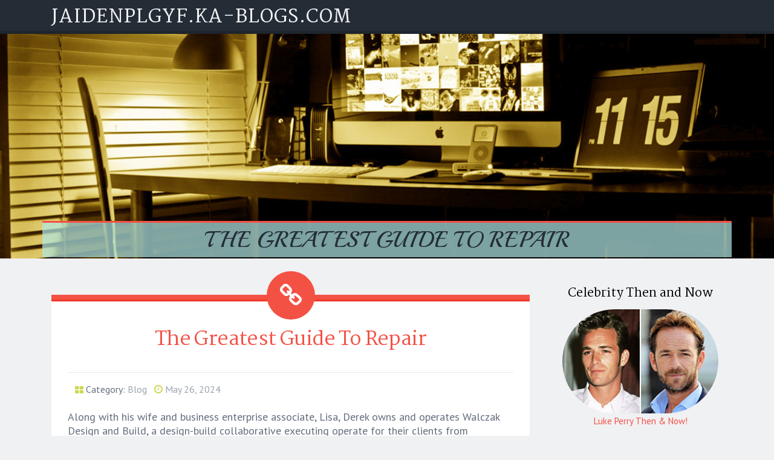

--- FILE ---
content_type: text/html; charset=UTF-8
request_url: https://jaidenplgyf.ka-blogs.com/80595199/the-greatest-guide-to-repair
body_size: 5355
content:
<!DOCTYPE html>
<html lang="en-US"><head>
<meta charset="UTF-8">
<meta name="viewport" content="width=device-width, initial-scale=1">
<title>The Greatest Guide To Repair</title>

<script type="text/javascript" src="https://cdnjs.cloudflare.com/ajax/libs/jquery/3.3.1/jquery.min.js"></script>
<script type="text/javascript" src="https://media.ka-blogs.com/blog/blog.js"></script>

<link rel="stylesheet" id="screenr-fonts-css" href="https://fonts.googleapis.com/css?family=Open%2BSans%3A400%2C300%2C300italic%2C400italic%2C600%2C600italic%2C700%2C700italic%7CMontserrat%3A400%2C700&amp;subset=latin%2Clatin-ext" type="text/css" media="all">
<link rel="stylesheet" href="https://cdnjs.cloudflare.com/ajax/libs/font-awesome/4.6.3/css/font-awesome.min.css">
<link rel="stylesheet" href="https://cdnjs.cloudflare.com/ajax/libs/twitter-bootstrap/4.0.0-alpha/css/bootstrap.min.css">
<link rel="stylesheet" id="screenr-style-css" href="https://media.ka-blogs.com/blog/images/style.css" type="text/css" media="all">

<link href="https://media.ka-blogs.com/favicon.ico" rel="shortcut icon" />

<link rel="canonical" href="https://jaidenplgyf.ka-blogs.com/80595199/the-greatest-guide-to-repair" />
<style type="text/css">@media (min-width: 1200px) {.container {max-width:1140px}}  </style>
</head>

<body class="single single-post postid-4 single-format-standard has-site-title has-site-tagline header-layout-fixed">
<div id="page" class="site"> <a class="skip-link screen-reader-text" href="#content">Skip to content</a>
  <header id="masthead" class="site-header" role="banner">
    <div class="container">
      <div class="site-branding">
        <p class="site-title"><a href="/" style="font-size: 14px;">jaidenplgyf.ka-blogs.com</a></p>
        <p class="site-description">Welcome to our Blog!</p>
      </div>
     
    </div>
  </header>
  <section id="page-header-cover" class="section-slider swiper-slider fixed has-image">
    <div class="swiper-container swiper-container-horizontal" data-autoplay="0" style="top: 0px;">
      <div class="swiper-wrapper">
        <div class="swiper-slide slide-align-center activated swiper-slide-active" style="background-image: url('https://media.ka-blogs.com/blog/images/img02.jpg'); ">
          <div class="swiper-slide-intro" style="opacity: 1;">
            <div class="swiper-intro-inner" style="padding-top: 13%; padding-bottom: 13%; margin-top: 0px;">
              <h2 class="swiper-slide-heading">The Greatest Guide To Repair</h2>
            </div>
          </div>
          <div class="overlay" style="opacity: 0.45;"></div>
        </div>
      </div>
    </div>
  </section>
  <div id="content" class="site-content">
    <div id="content-inside" class="container right-sidebar">
<div id="primary" class="content-area">
<main id="main" class="site-main" role="main">
   
<article class="post type-post status-publish format-standard hentry category-uncategorized">
  <header class="entry-header">
    <h1 class="entry-title">
      The Greatest Guide To Repair    </h1>
    <div class="entry-meta"> <span class="posted-on"><i aria-hidden="true" class="fa fa-clock-o"></i>
    <a href="#" rel="bookmark"><time class="entry-date published updated">May 26, 2024</time></a>
    </span><span class="meta-cate">Category: <a href="#">Blog</a></span> </div>
  </header>

  <div class="entry-content">
Along with his wife and business enterprise associate, Lisa, Derek owns and operates Walczak Design and Build, a design-build collaborative executing operate for their clients from architectural idea by means of building and beyond. With about 20 years of practical experience inside the business from mastering complete carpentry to excelling usually contracting, framing and outside of, Derek's journey has become a testomony to his multifaceted abilities and unwavering devotion to craftsmanship. Beneath Derek's Management, the Walczak Style and design and Develop staff strives to boost the bar to the field, setting new requirements of high quality and innovation with just about every job they undertake and driven by a real desire to reinforce the life of homeowners.<br><br>The first time you launch a freshly installed Linux distribution, a console window will open and you'll be questioned to await information to de-compress and be stored with your device. All future launches must consider below a 2nd.<br><br>When you’re replacing your central air, you ought to check into irrespective of whether you really need the exact same dimension system as your outdated device or if you can shrink it a tiny bit.<br><br>ISO file: Help save an ISO file to the Laptop. This can be employed to create a bootable DVD. Following the file is downloaded, you'll be able to head to spot wherever the file is saved, or choose Open up DVD burner, and Stick to the instructions to melt away the file to the DVD.<br><br>Listed here’s Whatever you’ll want the service technician to manage: Once a year, have them clean up and flush the coils, drain the pan and drainage technique, and vacuum the blower compartments. The contractor must also check to make certain that the program is effectively charged with refrigerant, that there are no leaks, and that each one mechanical components are Doing the job effectively.<br><br>These illustrations are programmatically compiled from various on the internet resources For instance latest use in the word 'installation.' Any opinions expressed in the examples never represent People of Merriam-Webster or its editors. Ship us opinions about these examples.<br><br>[countable] an organization or a firm that gives a little something for the public or does some thing for the government<br><br>That said, Carrier is noted for large-high-quality models and putting superior on consumer pleasure and reliability ranking platforms.<br><br>Consider your home layout, and seek out a product that may immediate the airflow toward the center on the place where you want it most and away from a close-by wall or window. Effectiveness Aids<br><br>American Common AC items pair very well with its line of good house solutions and rating nicely on buyer service and trustworthiness ratings platforms. Its products and solutions carry higher price tag tags than many of the Competitors, but funding and products leasing is obtainable.<br><br>The Provider organization is in excess of one hundred twenty yrs outdated and focuses all of its Electrical power on household comforts relevant to HVAC systems by having an emphasis on house connectivity controls. Its dedication to Electricity efficiency is manufactured obvious by its superior SEER scores in the course of its line of air conditioning products.<br><br>Religiona ritual or variety prescribed for <a href="http://Nowairconditioning.com">Repair</a> public worship or for a few distinct celebration:the wedding service.<br><br>You’ll also want to make certain there’s plenty of Room for you or even a technician to accessibility and service the device. And your neighborhood making codes may have restrictions regarding how shut an out of doors compressor is allowed to be to a neighbor’s window or property line.<br><br>Rheem air conditioners love strong trustworthiness scores and clever property connectivity during its products lineup, and the company offers helpful purchaser info on its Site.  </div>
  
  <footer class="entry-footer">
  <a href="https://remove.backlinks.live" target="_blank"><span class="meta-nav"></span>Report this page</a>
  </footer>
</article>

<div class="mfp-hide"><a href="https://garretthlpot.ka-blogs.com/92710580/what-are-industrial-cleansing-services-truly">1</a><a href="https://eokc.ka-blogs.com/92710579/适用于高端跨境综合规划的-海牙认证结果是否被业务团队充分利用">2</a><a href="https://jasperyzxt306157.ka-blogs.com/92710578/discovering-his-hidden-desires">3</a><a href="https://rivervgiw23889.ka-blogs.com/92710577/revealing-the-potential-of-trusted-online-spending-cards-a-complete-look-into-vccspot-s-platform">4</a><a href="https://zane0jkj9.ka-blogs.com/92710576/건대-호스트바-제-대로-후기-경험자만">5</a><a href="https://rowanstqp273849.ka-blogs.com/92710575/건대-호스바-리얼-후기-진짜-경험담">6</a><a href="https://tasneemebid605663.ka-blogs.com/92710574/your-path-to-exclusive-gaming">7</a><a href="https://rafaelbncr854033.ka-blogs.com/92710573/m9-connector-programs-in-industrial-environments-for-reputable-electrical-connections">8</a><a href="https://cecilypqbq772297.ka-blogs.com/92710572/genuine-brother-tn760-toner">9</a><a href="https://caidenzihg429622.ka-blogs.com/92710571/personal-injury-lawyer-in-denver">10</a><a href="https://jemimakxyt938190.ka-blogs.com/92710570/the-20-second-trick-for-marietta-location">11</a><a href="https://ucwo.ka-blogs.com/92710569/memorable-branded-luxury-targeted-gemstone-ranges">12</a><a href="https://ewfp.ka-blogs.com/92710568/strategy-aligned-usb-c-seasonal-campaign-drives">13</a><a href="https://lucloon263581.ka-blogs.com/92710567/iptv-nederland-de-beste-aanbieders-en-prijzen">14</a><a href="https://cecilyhisp271608.ka-blogs.com/92710566/grasping-cognitive-behavior-therapy-cbt">15</a></div>

<div id="comments" class="comments-area">
  <div id="respond" class="comment-respond">
    <h3 id="reply-title" class="comment-reply-title">Leave a Reply <small><a rel="nofollow" id="cancel-comment-reply-link" href="#respond" style="display:none;">Cancel reply</a></small></h3>
    <form action="" method="post" id="commentform" class="comment-form" novalidate>
      <p class="comment-notes"><span id="email-notes">Your email address will not be published.</span> Required fields are marked <span class="required">*</span></p>
      <p class="comment-form-comment">
        <label for="comment">Comment</label>
        <textarea id="comment" name="comment" cols="45" rows="8" maxlength="65525" aria-required="true" required></textarea>
      </p>
      <p class="comment-form-author">
        <label for="author">Name <span class="required">*</span></label>
        <input id="author" name="author" type="text" value="" size="30" maxlength="245" aria-required="true" required="required">
      </p>
      <p class="comment-form-email">
        <label for="email">Email <span class="required">*</span></label>
        <input id="email" name="email" type="email" value="" size="30" maxlength="100" aria-describedby="email-notes" aria-required="true" required="required">
      </p>
      <p class="comment-form-url">
        <label for="url">Website</label>
        <input id="url" name="url" type="url" value="" size="30" maxlength="200">
      </p>
      <p class="form-submit">
        <input name="submit" type="submit" id="submit" class="submit" value="Post Comment">
        <input type="hidden" name="comment_post_ID" value="4" id="comment_post_ID">
        <input type="hidden" name="comment_parent" id="comment_parent" value="0">
      </p>
    </form>
  </div>
 
</div></main>
</div>

<div id="secondary" class="widget-area sidebar" role="complementary">
<section id="search-2" class="widget widget_search">
  <form role="search" method="get" class="search-form" action="">
    <label> <span class="screen-reader-text">Search for:</span>
      <input type="search" class="search-field" placeholder="Search …" value="" name="s">
    </label>
    <input type="submit" class="search-submit" value="Search">
  </form>
</section>
<section id="recent-posts-2" class="widget widget_recent_entries">
  <h2 class="widget-title">Links</h2>
  <ul>
    <li><a href="https://ka-blogs.com/login">Log in</a></li>
    <li><a href="/">Homepage</a></li>
    <li><a href="https://ka-blogs.com">Start page</a></li>
    <li><a href="https://ka-blogs.com/signup">Start your own blog</a></li>
    <li><a href="https://ka-blogs.com/signup">Start your own blog</a></li>
    <li><a href="https://remove.backlinks.live" target="_blank">Report this page</a></li>
  </ul>
</section>
<section id="recent-comments-2" class="widget widget_recent_comments">
  <h2 class="widget-title">Visitors</h2>
  <ul id="recentcomments">
    <li class="recentcomments">608 Visitors</li>
  </ul>
</section>
<section id="archives-2" class="widget widget_archive">
  <h2 class="widget-title">Archives</h2>
  <ul>
    <li><a href="/">2026</a></li>
  </ul>
</section>
<section id="categories-2" class="widget widget_categories">
  <h2 class="widget-title">Categories</h2>
  <ul>
    <li class="cat-item cat-item-1"><a href="#">Blog</a> </li>
  </ul>
</section>
<section id="meta-2" class="widget widget_meta">
  <h2 class="widget-title">Meta</h2>
  <ul>
    <li><a href="https://ka-blogs.com/login">Log in</a></li>
    <li><a href="#">Entries <abbr title="Really Simple Syndication">RSS</abbr></a></li>
    <li><a href="#">Comments <abbr title="Really Simple Syndication">RSS</abbr></a></li>
    <li><a href="#">WordPress</a></li>
  </ul>
  <span style="width:100px; display:none; height:100px; "><a href="https://ka-blogs.com/new-posts?1">1</a><a href="https://ka-blogs.com/new-posts?2">2</a><a href="https://ka-blogs.com/new-posts?3">3</a><a href="https://ka-blogs.com/new-posts?4">4</a><a href="https://ka-blogs.com/new-posts?5">5</a></span>
  <span style="display: none;"><a href="https://ka-blogs.com/forum">forum</a></span>
</section>
</div>
      
    </div>
  </div>
  
<footer id="colophon" class="site-footer">
<div class=" site-info">
  <div class="container">
    <div class="site-copyright"> Copyright © 2026 <a href="https://ka-blogs.com" rel="home">ka-blogs.com</a>. All Rights Reserved. </div>
    <div class="theme-info"> <a href="https://ka-blogs.com/contact" style="margin-right:50px;">Contact Us</a> Theme by FameThemes</div>
  </div>
</div>
</footer>
</div>

<script defer src="https://static.cloudflareinsights.com/beacon.min.js/vcd15cbe7772f49c399c6a5babf22c1241717689176015" integrity="sha512-ZpsOmlRQV6y907TI0dKBHq9Md29nnaEIPlkf84rnaERnq6zvWvPUqr2ft8M1aS28oN72PdrCzSjY4U6VaAw1EQ==" data-cf-beacon='{"version":"2024.11.0","token":"9b5e8908a71d48b1b573a1547ab6cc06","r":1,"server_timing":{"name":{"cfCacheStatus":true,"cfEdge":true,"cfExtPri":true,"cfL4":true,"cfOrigin":true,"cfSpeedBrain":true},"location_startswith":null}}' crossorigin="anonymous"></script>
</body>
</html>